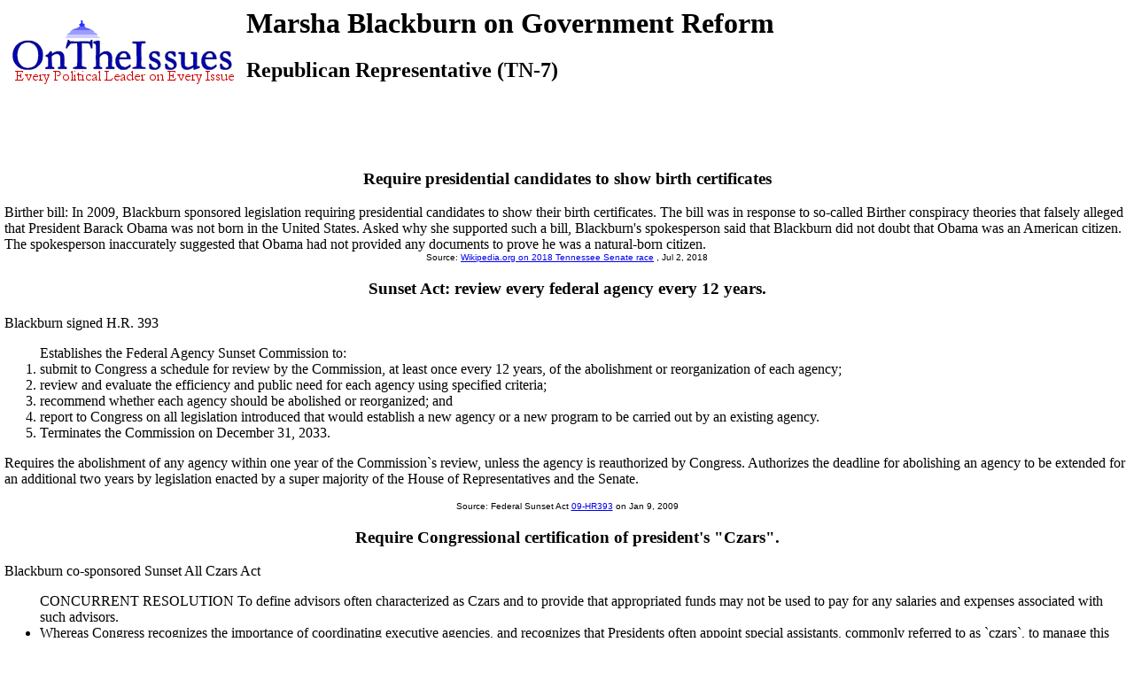

--- FILE ---
content_type: text/html
request_url: https://ontheissues.org/Economic/Marsha_Blackburn_Government_Reform.htm
body_size: 40407
content:
<!DOCTYPE HTML PUBLIC "-//W3C//DTD HTML 4.01 Transitional//EN" "" target="_blank"http://www.w3.org/TR/html4/loose.dtd">
<HTML>
<HEAD>
<TITLE> Marsha Blackburn on Government Reform
</TITLE>
<META NAME='Written by WebMerchants, June 17 1999, contact jessegordon@aol.com.com'>
<META NAME='KEYWORDS' CONTENT='Marsha Blackburn on Government Reform, OnTheIssuesorg, AmericansElect.org, Politics, President, Presidential, Presidential Campaign, Election, Issues, On the Issues, 2004, 2006, 2008, 2012, 2016, Presidential Candidates, Candidates'>
<META NAME='DESCRIPTION' CONTENT='Marsha Blackburn on Government Reform; Senators' issue stances;  Tired of media reports of fundraising and poll results instead of policy issues? At OnTheIssues.org, you can see the view of every candidate on every issue.'>
<!-- Global site tag (gtag.js) - Google Analytics -- added 11/30/18 -->
<!-- All removed 1/6/24 no more google_adsense -->
<!-- ex CLUDE file = "../Includes/ad_head_2013.inc"-->
<!-- Reinstated 10/24/24 google_adsense -->
<script async src="https://pagead2.googlesyndication.com/pagead/js/adsbygoogle.js?client=ca-pub-4567992930641807"
     crossorigin="anonymous"></script>



</HEAD>
<link rel="stylesheet" href="http://www.OnTheIssues.org/Includes/speakoutns.css" type="text/css">
<body TOPMARGIN="5" LEFTMARGIN="9" MARGINWIDTH="5" MARGINHEIGHT="5">
<!-- table><tr><td--><!-- moved to ad_pop_bot! -- for Criteo -->
<!-- #ex CLUDE file = "../Includes/ad_google_2008.inc" -->
<!-- /td><td><center-->
<!-- #ex CLUDE file = "../Includes/googleSmallSearch.inc" -->

<!-- Jordan Combs jcombs@sovrn.com May 15, 2017 OnTheIssues_728x90_Leaderboard -->
<!-- removed 8/23/23 -- script src="//ap.lijit.com/www/delivery/fpi.js?z=470484&width=728&height=90"></script--> 

<!-- /center></td></tr></table-->

<!-- social_media_popup.inc for links to Facebook, Twitter etc) on top of every popup page -->
<!-- div class="social"> <a href="https://twitter.com/ontheissuesorg"  class="twitter-follow-button" data-text-color:#000; data-show-count="false" data-lang="en">Follow @ontheissuesorg</a>
<script>!function(d,s,id){var js,fjs=d.getElementsByTagName(s)[0];if(!d.getElementById(id)){js=d.createElement(s);js.id=id;js.src="https://platform.twitter.com/widgets.js";fjs.parentNode.insertBefore(js,fjs);}}(document,"script","twitter-wjs");</script>
<a target="_blank" href="https://www.facebook.com/pages/On-The-Issues/291610060865396">
<img style="width:17px; padding:0px 10px;height=17px;border:none;" src="http://ontheissues.org/images/fb_logo.png">
</a></div -- moved to Social_Media_AllMedia.inc for criteo.inc -->
<!-- #ex CLUDE file = "../Includes/ad_popup_top_2013.inc" moved to pop_bot for criteo -->
<!-- social_media_popup.inc end -->

<table><tr><td><a href='http://www.OnTheIssues.org'><img src='../images/iss_2001.gif' alt='OnTheIssuesLogo' border=0 align=left></a>
</td><td>
<center>
<h1>
Marsha Blackburn on Government Reform
</center></h1>
<h2>Republican Representative (TN-7)</h2>
</td></tr>
<tr><td>
&nbsp;
</td></tr></table>
<p><br>
<!-- End Section Head_Popup_after_ad -->
<a name='1'></a>
<h3><center>
Require presidential candidates to show birth certificates
</h3></center>
Birther bill: In 2009, Blackburn sponsored legislation requiring presidential candidates to show their birth certificates.
The bill was in response to so-called Birther conspiracy theories that falsely alleged that President Barack Obama was not born in the United States.
Asked why she supported such a bill, Blackburn's spokesperson said that Blackburn did not doubt that Obama was an American citizen.
The spokesperson inaccurately suggested that Obama had not provided any documents to prove he was a natural-born citizen.
<center><font face='Arial' SIZE=1>
Source: <a href='../2018_TN_Senate.htm'>Wikipedia.org on 2018 Tennessee Senate race</a>
, Jul 2, 2018
</center></font><p>
<a name='09-HR393'></a>
<h3><center>Sunset Act: review every federal agency every 12 years.</h3></center>
Blackburn signed H.R. 393 <p>
<ol>Establishes the Federal Agency Sunset Commission to: <li>submit to Congress a schedule for review by the Commission, at least once every 12 years, of the abolishment or reorganization of each agency; <li>review and evaluate the efficiency and public need for each agency using specified criteria; <li>recommend whether each agency should be abolished or reorganized; and<li>report to Congress on all legislation introduced that would establish a new agency or a new program to be carried out by an existing agency. <li>Terminates the Commission on December 31, 2033.</ol>Requires the abolishment of any agency within one year of the Commission`s review, unless the agency is reauthorized by Congress. Authorizes the deadline for abolishing an agency to be extended for an additional two years by legislation enacted by a super majority of the House of Representatives and the Senate.<p> 
<center><font face='Arial' SIZE=1>
Source: Federal Sunset Act <a href='../Notebook/Note_09-HR393.htm'>09-HR393</a> on Jan 9, 2009
</center></font><p>
<a name='11-HR059'></a>
<h3><center>Require Congressional certification of president's "Czars".</h3></center>
Blackburn co-sponsored Sunset All Czars Act <p>
<ul>CONCURRENT RESOLUTION To define advisors often characterized as Czars and to provide that appropriated funds may not be used to pay for any salaries and expenses associated with such advisors. <li>Whereas Congress recognizes the importance of coordinating executive agencies, and recognizes that Presidents often appoint special assistants, commonly referred to as `czars`, to manage this coordination with regard to important areas of national policy, and to advise the President; <li>Whereas at least 36 czars have been appointed in 2009, raising concerns about the Federal government`s provision of adequate transparency and accountability to the public; and<li>Whereas members of Congress are concerned that the appointment of these czars and their actions may subvert the legislative and oversight authority of Congress under article I of the Constitution: <li>Now, therefore, be it Resolved, That it is the sense of Congress that the 
President should--<li>issue a report to Congress clearly outlining the responsibilities, qualifications, and authorities of the special assistants to the President, commonly referred to as `czars`, that he has appointed; and<li>certify to Congress that such czars have not asserted and will not in the future assert any powers other than those granted by statute to a commissioned officer on the President`s staff; and<li>Congress should hold hearings on such report and such certification within 30 days after the date of their receipt.<li>[HR59 adds the additional stricter clause]: Appropriated funds may not be used to pay for any salaries or expenses of any task force, council, policy office within the Executive Office of the President, or similar office that is established by the direction of the President; and the head of which is a Czar.
<center><font face='Arial' SIZE=1>
Source: HCR3&HR59 <a href='../Notebook/Note_11-HR059.htm'>11-HR059</a> on Jan 5, 2011
</center></font><p>
<a name='11-HR125'></a>
<h3><center>Require defining constitutional authority for every new law.</h3></center>
Blackburn co-sponsored Enumerated Powers Act <p>
<b><i>Congressional Summary:</b></i> Requires each Act of Congress to contain a concise and definite statement of the constitutional authority relied upon for the enactment of each portion of that Act. Declares that failure to comply with this requirement shall give rise to a point of order in either chamber of Congress.<p>Constitutional Authority for This Act- This Act is enacted pursuant to the power granted Congress under article I, section 8, clause 18, of the United States Constitution and the power granted to each House of Congress under article I, section 5, clause 2, of the United States Constitution. 
<center><font face='Arial' SIZE=1>
Source: H.R.125 <a href='../Notebook/Note_11-HR125.htm'>11-HR125</a> on Jan 5, 2011
</center></font><p>
<a name='12-HR509'></a>
<h3><center>No recess appointments without Congressional approval.</h3></center>
Blackburn co-sponsored Resolution against Presidential appointments <p>
<b><i>Congressional Summary:</b></i> Resolution Disapproving of the President`s appointment of four officers during a period when no recess of the Congress for a period of more than three days and expressing that those appointments were made in violation of the Constitution.<p><b><i>Text of Resolution:</b></i> <ul><li>Whereas the Constitution states, `Neither House, during the Session of Congress, shall, without the Consent of the other, adjourn for more than three days`;<li>Whereas, on January 4, 2012, President Barack Obama appointed Richard Cordray to be the Director of the Bureau of Consumer Financial Protection and appointed Sharon Block, Terence Flynn, and Richard Griffin to the National Labor Relations Board; and<li>Whereas these appointments broke the long-established precedent of Congress being in recess for more than three days before the President can make a recess appointment:<li>
Now, therefore, be it Resolved, That the House of Representatives disapproves of the President`s appointment of four officers when no recess of the Congress for a period of more than three days was authorized.</ul><p><b><i>OnTheIssues Notes:</b></i>Pres. Obama attempted to appoint Elizabeth Warren to the Consumer Financial Protection Bureau in May 2011; House Republicans disapproved of Ms. Warren. House Speaker John Boehner disallowed the Senate`s adjournment resolution, which meant the Senate was legally not adjourned and Pres. Obama could not make a `recess appointment` which would otherwise be allowed. This Resolution brings the issue to the fore again, for another set of Obama appointments for which House Republicans disapprove. 
<center><font face='Arial' SIZE=1>
Source: H.RES.509 <a href='../Notebook/Note_12-HR509.htm'>12-HR509</a> on Jan 10, 2012
</center></font><p>
<!-- Start Rico_Popup_Bottom.inc -->
<center>
<SCRIPT LANGUAGE="JavaScript">
num= new Array(4);
for (i=0; i<1; i++) {
num[i]=Math.floor(9*Math.random()+1);
if (num[1]==num[0]) {
while (num[1]==num[0]) {
num[1]=Math.floor(10*Math.random()+1);
   }
}
if (num[2]==num[1] || num[2]==num[0]) {
while (num[2]==num[1] || num[2]==num[0]) {
num[2]=Math.floor(10*Math.random()+1);
   }
}
if (num[3]==num[2] || num[3]==num[1] || num[3]==num[0]) {
while (num[3]==num[2] || num[3]==num[1] || num[3]==num[0]) {
num[3]=Math.floor(10*Math.random()+1);
   }
}
if      (num[i]==1) { document.write('<a href="http://www.amazon.com/exec/obidos/ASIN/1468112791/issues2000org/">	<img border="0" width="93" height="140" SRC="../OTI_Gingrich_Paul.jpg">		<br><font face="Verdana, Arial, Tahoma, Helvetica, Sans-Serif" size="2">Paperback: Ron Paul 		<br>vs. Newt Gingrich 	<br>On The Issues	</font></a></td></tr>') }
else if (num[i]==2) { document.write('<a href="http://www.amazon.com/exec/obidos/ASIN/1469921332/issues2000org/">	<img border="0" width="93" height="140" SRC="../OTI_Obama_Romney.jpg">		<br><font face="Verdana, Arial, Tahoma, Helvetica, Sans-Serif" size="2">Paperback: Barack Obama		<br>vs. Mitt Romney 	<br>On The Issues 	</font></a></td></tr>') }
else if (num[i]==3) { document.write('<a href="http://www.amazon.com/exec/obidos/ASIN/146817035X/issues2000org/">	<img border="0" width="93" height="140" SRC="../OTI_Paul_Obama.jpg">		<br><font face="Verdana, Arial, Tahoma, Helvetica, Sans-Serif" size="2">Paperback: Ron Paul 		<br>vs. Barack Obama 	<br>On The Issues	</font></a></td></tr>') }
else if (num[i]==4) { document.write('<a href="http://www.amazon.com/exec/obidos/ASIN/1469921332/issues2000org/">	<img border="0" width="93" height="140" SRC="../OTI_Obama_Romney.jpg">		<br><font face="Verdana, Arial, Tahoma, Helvetica, Sans-Serif" size="2">Paperback: Mitt Romney 		<br>vs. Barack Obama 	<br>On The Issues 	</font></a></td></tr>') }
else if (num[i]==5) { document.write('<a href="http://www.amazon.com/exec/obidos/ASIN/1470006901/issues2000org/">	<img border="0" width="93" height="140" SRC="../OTI_Mitt_Newt.jpg">		<br><font face="Verdana, Arial, Tahoma, Helvetica, Sans-Serif" size="2">Paperback: Mitt Romney 		<br>vs. Newt Gingrich 	<br>On The Issues	</font></a></td></tr>') }
else if (num[i]==6) { document.write('<a href="http://www.amazon.com/exec/obidos/ASIN/1468036459/issues2000org/">	<img border="0" width="93" height="140" SRC="../OTI_Romney_Perry.jpg">		<br><font face="Verdana, Arial, Tahoma, Helvetica, Sans-Serif" size="2">Paperback: Rick Perry 		<br>vs. Mitt Romney 	<br>On The Issues	</font></a></td></tr>') }
else if (num[i]==7) { document.write('<a href="http://www.amazon.com/exec/obidos/ASIN/1469908492/issues2000org/">	<img border="0" width="93" height="140" SRC="../OTI_Santorum_Gingrich.jpg">	<br><font face="Verdana, Arial, Tahoma, Helvetica, Sans-Serif" size="2">Paperback: Rick Santorum	<br>vs. Newt Gingrich 	<br>On The Issues 	</font></a></td></tr>') }
else if (num[i]==8) { document.write('<a href="http://www.amazon.com/exec/obidos/ASIN/1470162067/issues2000org/">	<img border="0" width="93" height="140" SRC="../OTI-GOP-4-Pack.jpg">		<br><font face="Verdana, Arial, Tahoma, Helvetica, Sans-Serif" size="2">Paperback: Romney/Paul/Santorum/Gingrich<br>Side-by-Side<br>On The Issues 	</font></a></td></tr>') }
else                { document.write('<a href="http://www.amazon.com/exec/obidos/ASIN/1468127195/issues2000org/">	<img border="0" width="93" height="140" SRC="../OTI_Bachmann_Palin.jpg">	<br><font face="Verdana, Arial, Tahoma, Helvetica, Sans-Serif" size="2">Paperback: Michele Bachmann	<br>vs. Sarah Palin 	<br>On The Issues 	</font></a></td></tr>') }
} // End --> </SCRIPT>
</center>
<!-- End Rico_Popup_Bottom.inc -->


<a name='14-H3865'></a>
<h3><center>Prohibit IRS audits targeting Tea Party political groups.</h3></center>
Blackburn co-sponsored Stop Targeting of Political Beliefs by the IRS Act <p>
<b><i>Congressional summary:</b></i>: Stop Targeting of Political Beliefs by the IRS Act: Requires the Internal Revenue Service (IRS) standards and definitions in effect on January 1, 2010, for determining whether an organization qualifies for tax-exempt status as an organization operated exclusively for social welfare to apply to such determinations after enactment of this Act. Prohibits any regulation, or other ruling, not limited to a particular taxpayer relating to such standards and definitions. <p><b><i>Proponent`s argument in favor</b></i> (Heritage Action, Feb. 26, 2014): H.R. 3865 comes in the wake of an attack on the Tea Party and other conservative organizations. The current IRS regulation is so broad and ill-defined that the IRS applies a `facts and circumstances` test to determine what constitutes `political activity` by an organization. This test can vary greatly depending on the subjective views of the particular IRS bureaucrat applying the test. 
IRS employees took advantage of this vague and subjective standard to unfairly delay granting tax-exempt status to Tea Party organizations and subject them to unreasonable scrutiny.<p><b><i>Text of sample IRS letter to Tea Party organizations:</b></i>We need more information before we can complete our consideration of your application for exemption. Please provide the information requested on the enclosed Information Request by the response due date. Your response must be signed by an authorized person or officer whose name is listed on your application.<ul><li>Have you conducted or will you conduct candidate forums or other events at which candidates running for public offices are invited to speak?<li>Have you attempted or will you attempt to influence the outcome of specific legislation?<li>Do you directly or indirectly communicate with members of legislative bodies?<li>Do you have a close relationship with any candidate for public office or political party?</ul>
<center><font face='Arial' SIZE=1>
Source: H.R.3865 & S.2011 <a href='../Notebook/Note_14-H3865.htm'>14-H3865</a> on Jan 14, 2014
</center></font><p>
<a name='18CC-1a'></a>
<h3><center><a href='../Note.asp?q=18CC-1a'>CC:</a>Appoint strict Constitutionalist judges.</h3></center>
Blackburn supports the CC survey question on judicial constitutionalism <p>
The Christian Coalition Voter Guide inferred whether candidates agree or disagree with the statement, 'Appointing Judges Who Will Adhere to a Strict Interpretation of the Constitution'
Christian Coalition's self-description: "Christian Voter Guide is a clearing-house for traditional, pro-family voter guides. We do not create voter guides, nor do we interview or endorse candidates."
<center><font face='Arial' SIZE=1>
Source: Christian Coalition Surve <a href='../Notebook/Note_18CC-1a.htm'>18CC-1a</a> on Jul 1, 2018
</center></font><p>
<a name='2009-S1319'></a>
<h3><center>Require all laws to cite Constitutional authorization.</h3></center>
Blackburn signed Enumerated Powers Act <p>
A bill to require Congress to specify the source of authority under the United States Constitution for the enactment of laws. <p>Each Act of Congress shall contain a concise explanation of the specific constitutional authority relied upon for the enactment of each portion of that Act. The failure to comply with this section shall give rise to a point of order in either House of Congress. The availability of this point of order does not affect any other available relief.<p>Constitutional Authority for This Act: This Act proposes to establish new procedures by which legislation shall be considered by Congress and is enacted pursuant to the power granted Congress under article I, section 5, clause 2, of the United States Constitution establishing that each House may determine the rules of its proceedings.
<center><font face='Arial' SIZE=1>
Source: S.1319&HR450 <a href='../Notebook/Note_2009-S1319.htm'>2009-S1319</a> on Jun 22, 2009
</center></font><p>
<a name='2009-S542'></a>
<h3><center>Repeal automatic Congressional pay raises.</h3></center>
Blackburn signed Stop the Congressional Pay Raise Act <p>
A bill to prevent Members of Congress from receiving any automatic pay adjustment in 2010.<p>For purposes of the provision of law amended by section 704(a)(2)(B) of the Ethics Reform Act of 1989 (5 U.S.C. 5318 note), no adjustment under section 5303 of title 5, United States Code, shall be considered to have taken effect in fiscal year 2010 in the rates of pay under the General Schedule.
<center><font face='Arial' SIZE=1>
Source: S.542&HR.156 <a href='../Notebook/Note_2009-S542.htm'>2009-S542</a> on Jan 6, 2009
</center></font><p>
<a name='21-HR24S'></a>
<h3><center>President Trump not guilty of inciting insurrection.</h3></center>
Blackburn voted NAY removing President Trump from office for inciting insurrection <p>
<i><b>GovTrack.us summary of H.Res.24: Article of Impeachment Against Former President Donald John Trump:</i></b><p>The House impeached President Trump for the second time, charging him with incitement of insurrection. The impeachment resolution accused the President of inciting the violent riot that occurred on January 6, when his supporters invaded the United States Capitol injuring and killing Capitol Police and endangering the safety of members of Congress. It cites statements from President Trump to the rioters such as `if you don`t fight like hell you`re not going to have a country anymore,` as well as persistent lies that he won the 2020 Presidential election.
<p><i><b>Legislative Outcome:</i></b><p>Bill introduced Jan 11, 2021, with 217 co-sponsors; House rollcall vote #117 passed 232-197-4 on Jan. 13th (a YES vote in the House was to impeach President Trump for inciting insurrection); Senate rollcall vote #59 rejected 57-43-0  on Feb. 13th (2/3 required in Senate to pass; a YES vote in the Senate would have found President Trump guilty, but since he had already left office at that time, a guilty verdict would have barred Trump from running for President in the future)
<center><font face='Arial' SIZE=1>
Source: Congressional vote <a href='../Notebook/Note_21-HR24S.htm'>21-HR24S</a> on Jan 11, 2021
</center></font><p>
<a name='ImpeachK'></a>
<h3><center>Voted NO on two articles of impeachment against Trump.</h3></center>
Blackburn voted NAY Impeachment of President Trump <p>
RESOLUTION: Impeaching Donald Trump for high crimes and misdemeanors.<ol>ARTICLE I: ABUSE OF POWER: Using the powers of his high office, Pres. Trump solicited the interference of a foreign government, Ukraine, in the 2020 US Presidential election. He did so through a course of conduct that included<li>Pres. Trump--acting both directly and through his agents--corruptly solicited the Government of Ukraine to publicly announce investigations into a political opponent, former Vice President Joseph Biden; and a discredited theory promoted by Russia alleging that Ukraine--rather than Russia--interfered in the 2016 US Presidential election.<li>With the same corrupt motives, Pres. Trump conditioned two official acts on the public announcements that he had requested: (A) the release of $391 million that Congress had appropriated for the purpose of providing vital military and security assistance to Ukraine to oppose Russian aggression; and (B) a head of state meeting at the White House, 
which the President of Ukraine sought.<li>Faced with the public revelation of his actions, Pres. Trump ultimately released the [funds] to the Government of Ukraine, but has persisted in openly soliciting Ukraine to undertake investigations for his personal political benefit.</ol>These actions were consistent with Pres. Trump`s previous invitations of foreign interference in US elections.<ol>ARTICLE II: OBSTRUCTION OF CONGRESS:<li>Pres. Trump defied a lawful subpoena by withholding the production of documents sought [by Congress];<li>defied lawful subpoenas [for] the production of documents and records; <li>and directed current and former Executive Branch officials not to cooperate with the Committees.</ol>These actions were consistent with Pres. Trump`s previous efforts to undermine US Government investigations into foreign interference in US elections.
<center><font face='Arial' SIZE=1>
Source: Congressional vote <a href='../Notebook/Note_ImpeachK.htm'>ImpeachK</a> on Dec 18, 2019
</center></font><p>
<!-- Begin section foot_Popup_Senate -->
<center><table CELLPADDING='0' CELLSPACING='10'>
<tr><td colspan=4 align=left>
<FONT face='Arial, Arial, Helvetica' size=2><big><b><ul>
<!-- --><!-- More quotes -->
<li>Click here for definitions & background <a href='../Background_Government_Reform.htm'>information on Government Reform</A>.
<!--li><a href='../Policy_Government_Reform.htm'>Click here</a> for policy papers on Government Reform.-->
<li>Click here for a <a href='http://en.wikipedia.org/wiki/Marsha_Blackburn'>Wikipedia profile 
of Marsha Blackburn</a>.
<li>Click here for a <a href='http://ballotpedia.org/Marsha_Blackburn'>Ballotpedia profile 
of Marsha Blackburn</a>.
<li>Click here for <a href='../Senate/Marsha_Blackburn_SenateMatch.htm'>SenateMatch quiz answers by Marsha Blackburn</a>.
<!--li>Click here for <a href='../Senate/Marsha_Blackburn_AE.htm'>AmericansElect quiz answers by Marsha Blackburn</a>.-->
<!--li>Click here for <a href='../Senate/Marsha_Blackburn_MyO.htm'>MyOcracy quiz answers by Marsha Blackburn</a>.-->
<!--li>Click here for <a href='../Senate/Marsha_Blackburn_HuffPo.htm'>Huffington Post quiz answers by Marsha Blackburn</a>.-->
<!--li>Agree? Disagree? Voice your opinions on 
<a href='../Forum_main.asp?Forum=Government_Reform'>Government Reform</a> in The Forum.-->
<li>Click here for a <a href='../Senate/Marsha_Blackburn.htm'>summary of Marsha Blackburn's positions</a> on all issues. 
<li>Click here for issue positions of <a href='../states/TN_Government_Reform.htm'>other 
TN politicians</a>. 
<li>Click here for issue statements from <a href='../Archive/Archive_TN_Government_Reform.htm'> 
TN primary archives</a>. 
<li>Click here for issue statements from <a href='../Archive/Arch_TN_Government_Reform.htm'> 
TN secondary archives</a>. 
<!-- Economic -->
</big></b></ul></td></tr>
<tr><td colspan=2 align=center valign=top><FONT face='Arial, Arial, Helvetica' size=2><big><b><i>
Other candidates on Government Reform:</td></big></b></i>
<td colspan=2 align=center valign=top><FONT face='Arial, Arial, Helvetica' size=2><big><b><i>
Marsha Blackburn on other issues:</td></big></b></i>
</tr><tr><td valign=top>
<FONT face='Arial, Arial, Helvetica' size=2>
<b><i>TN Gubernatorial:</b></i><br><a href='../Governor/Carnita_Atwater_Government_Reform.htm'>Carnita Atwater</a><br><a href='../Governor/Jason_Martin_Government_Reform.htm'>Jason Martin</a><br><a href='../Governor/JB_Smiley_Government_Reform.htm'>JB Smiley</a><small><br></small><b><i>TN Senatorial:</b></i><br><a href='../Economic/Bill_Hagerty_Bill_Hagerty.htm'>Bill Hagerty</a><br><a href='../Economic/Gloria_Johnson_Gloria_Johnson.htm'>Gloria Johnson</a><br><a href='../Economic/James_Mackler_James_Mackler.htm'>James Mackler</a><br><a href='../Economic/Lamar_Alexander_Lamar_Alexander.htm'>Lamar Alexander</a><br><a href='../Economic/Larry_Crim_Larry_Crim.htm'>Larry Crim</a><br><a href='../Economic/Manny_Sethi_Manny_Sethi.htm'>Manny Sethi</a><br><a href='../Economic/Marquita_Bradshaw_Marquita_Bradshaw.htm'>Marquita Bradshaw</a><!-- Senators and Governors -->
<br>
<br><a href='../states/TN.htm'>
TN politicians</a>
<br><a href='../Archive_TN.htm'>
TN Archives</a>
<br>
</td></font>
 
<!-- Begin section foot_Senate_Sub_List -->
<td width=20% valign=top><FONT face='Arial, Arial, Helvetica' size=2 colspan=2>
<!--small--> 
<b><i>Senate races 2024:</b></i>
<br><a href='../2024_AZ_Senate.htm'>AZ</a>:
	<!-- AZ --><a href='Kyrsten_Sinema_Government_Reform.htm'>Kyrsten Sinema</a>(I,incumbent)
	<!-- AZ --><br>vs.<a href='Ruben_Gallego_Government_Reform.htm'>Ruben Gallego</a>(D)
	<!-- AZ --><br>vs.<a href='Kari_Lake_Government_Reform.htm'>Kari Lake</a>(R)
	<!-- AZ --><br>vs.<a href='Mark_Lamb_Government_Reform.htm'>Mark Lamb</a>(R)
<br><a href='../2024_CA_Senate.htm'>CA</a>:
	<!-- CA --><a href='Laphonza_Butler_Government_Reform.htm'>Laphonza Butler</a>(D,retiring)
	<!-- CA --><br>vs.<a href='Adam_Schiff_Government_Reform.htm'>Adam Schiff</a>(D nominee)
	<!-- CA --><br>vs.<a href='Steve_Garvey_Government_Reform.htm'>Steve Garvey</a>(R nominee)
	<!-- CA --><br>vs.<a href='Gail_Lightfoot_Government_Reform.htm'>Gail Lightfoot</a>(L)
	<!-- CA --><br>vs.<a href='Barbara_Lee_Government_Reform.htm'>Barbara Lee</a>(D, lost primary)
	<!-- CA --><br>vs.<a href='Katie_Porter_Government_Reform.htm'>Katie Porter</a>(D, lost primary)
<br><a href='../2024_CT_Senate.htm'>CT</a>:
	<!-- CT --><a href='Chris_Murphy_Government_Reform.htm'>Chris Murphy</a>(D,incumbent)
	<!-- CT --><br>vs.<a href='John_Flynn_Government_Reform.htm'>John Flynn</a>(R)
	<!-- CT --><br>vs.<a href='Robert_Hyde_Government_Reform.htm'>Robert Hyde</a>(I, on ballot)
<br><a href='../2024_DE_Senate.htm'>DE</a>:
	<!-- DE --><a href='Tom_Carper_Government_Reform.htm'>Tom Carper</a>(D,retiring)
	<!-- DE --><br>vs.<a href='Eric_Hansen_Government_Reform.htm'>Eric Hansen</a>(R)
	<!-- DE --><br>vs.<a href='Mike_Katz_Government_Reform.htm'>Mike Katz</a>(I)
	<!-- DE --><br>vs.<a href='Lisa_Blunt_Rochester_Government_Reform.htm'>Lisa Blunt Rochester</a>(D)
<br><a href='../2024_FL_Senate.htm'>FL</a>:
	<!-- FL --><a href='Rick_Scott_Government_Reform.htm'>Rick Scott</a>(R,incumbent)
	<!-- FL --><br>vs.<a href='Debbie_Mucarsel-Powell_Government_Reform.htm'>Debbie Mucarsel-Powell</a>(D)
<br><a href='../2024_HI_Senate.htm'>HI</a>:
	<!-- HI --><a href='Mazie_Hirono_Government_Reform.htm'>Mazie Hirono</a>(D,incumbent)
	<!-- HI --><br>vs.<a href='Bob_McDermott_Government_Reform.htm'>Bob McDermott</a>(R)
<br><a href='../2024_IN_Senate.htm'>IN</a>:
	<!-- IN --><a href='Mike_Braun_Government_Reform.htm'>Mike Braun</a>(R,retiring)
	<!-- IN --><br>vs.<a href='Jim_Banks_Government_Reform.htm'>Jim Banks</a>(R nominee)
	<!-- IN --><br>vs.<a href='Valerie_McCray_Government_Reform.htm'>Valerie McCray</a>(D nominee)
	<!-- IN --><br>vs.<a href='Marc_Carmichael_Government_Reform.htm'>Marc Carmichael</a>(D, lost primary)
<br><a href='../2024_MA_Senate.htm'>MA</a>:
	<!-- MA --><a href='Elizabeth_Warren_Government_Reform.htm'>Elizabeth Warren</a>(D,incumbent)
	<!-- MA --><br>vs.<a href='Shiva_Ayyadurai_Government_Reform.htm'>Shiva Ayyadurai</a>(R)
	<!-- MA --><br>vs.<a href='John_Deaton_Government_Reform.htm'>John Deaton</a>(R)
<br><a href='../2024_MD_Senate.htm'>MD</a>:
	<!-- MD --><a href='Benjamin_Cardin_Government_Reform.htm'>Ben Cardin</a>(D,retiring)
	<!-- MD --><br>vs.<a href='Larry_Hogan_Government_Reform.htm'>Larry Hogan</a>(R)
	<!-- MD --><br>vs.<a href='Robin_Ficker_Government_Reform.htm'>Robin Ficker</a>(R)
	<!-- MD --><br>vs.<a href='Angela_Alsobrooks_Government_Reform.htm'>Angela Alsobrooks</a>(D)
	<!-- MD --><br>vs.<a href='David_Trone_Government_Reform.htm'>David Trone</a>(D)
<br><a href='../2024_ME_Senate.htm'>ME</a>:
	<!-- ME --><a href='Angus_King_Government_Reform.htm'>Angus King</a>(I,incumbent)
	<!-- ME --><br>vs.<a href='Demi_Kouzounas_Government_Reform.htm'>Demi Kouzounas</a>(R)
	<!-- ME --><br>vs.<a href='David_Costello_Government_Reform.htm'>David Costello</a>(D)
<br><a href='../2024_MI_Senate.htm'>MI</a>:
	<!-- MI --><a href='Debbie_Stabenow_Government_Reform.htm'>Debbie Stabenow</a>(D,retiring)
	<!-- MI --><br>vs.<a href='Leslie_Love_Government_Reform.htm'>Leslie Love</a>(D)
	<!-- MI --><br>vs.<a href='Peter_Meijer_Government_Reform.htm'>Peter Meijer</a>(R)
	<!-- MI --><br>vs.<a href='James_Craig_Government_Reform.htm'>James Craig</a>(R)
	<!-- MI --><br>vs.<a href='Mike_Rogers_Government_Reform.htm'>Mike Rogers</a>(R)
	<!-- MI --><br>vs.<a href='Elissa_Slotkin_Government_Reform.htm'>Elissa Slotkin</a>(D)
<br><a href='../2024_MN_Senate.htm'>MN</a>:
	<!-- MN --><a href='Amy_Klobuchar_Government_Reform.htm'>Amy Klobuchar</a>(DFL,incumbent)
	<!-- MN --><br>vs.<a href='Royce_White_Government_Reform.htm'>Royce White</a>(R)
	<!-- MN --><br>vs.<a href='Steve_Carlson_Government_Reform.htm'>Steve Carlson</a>(DFL)
<br><a href='../2024_MO_Senate.htm'>MO</a>:
	<!-- MO --><a href='Josh_Hawley_Government_Reform.htm'>Josh Hawley</a>(R,incumbent)
	<!-- MO --><br>vs.<a href='Karla_May_Government_Reform.htm'>Karla May</a>(D)
	<!-- MO --><br>vs.<a href='Lucas_Kunce_Government_Reform.htm'>Lucas Kunce</a>(D)
<br><a href='../2024_MS_Senate.htm'>MS</a>:
	<!-- MS --><a href='Roger_Wicker_Government_Reform.htm'>Roger Wicker</a>(R,incumbent)
	<!-- MS --><br>vs.<a href='Dan_Eubanks_Government_Reform.htm'>Dan Eubanks</a>(R)
	<!-- MS --><br>vs.<a href='Ty_Pinkins_Government_Reform.htm'>Ty Pinkins</a>(D)
<br><a href='../2024_MT_Senate.htm'>MT</a>:
	<!-- MT --><a href='Jon_Tester_Government_Reform.htm'>Jon Tester</a>(D,incumbent)
	<!-- MT --><br>vs.<a href='Tim_Sheehy_Government_Reform.htm'>Tim Sheehy</a>(R)
	<!-- MT --><br>vs.<a href='Brad_Johnson_Government_Reform.htm'>Brad Johnson</a>(R,lost primary)
<br><a href='../2024_ND_Senate.htm'>ND</a>:
	<!-- ND --><a href='Kevin_Cramer_Government_Reform.htm'>Kevin Cramer</a>(R,incumbent)
	<!-- ND --><br>vs.<a href='Katrina_Christiansen_Government_Reform.htm'>Katrina Christiansen</a>(D)
</td><!-- Second column -->
<td width=20% valign=top>
<FONT face='Arial, Arial, Helvetica' size=2 colspan=2>
<br><a href='../2024_NE_Senate.htm'>NE</a>:
	<!-- NE --><a href='Peter_Ricketts_Government_Reform.htm'>Peter Ricketts</a>(R,incumbent,2-year seat)
	<!-- NE --><br>vs.<a href='Preston_Love_Government_Reform.htm'>Preston Love</a>(D)
	<!-- NE --><br><a href='Deb_Fischer_Government_Reform.htm'>Deb Fischer</a>(D,incumbent,6-year seat)
	<!-- NE --><br>vs.<a href='Dan_Osborn_Government_Reform.htm'>Dan Osborn</a>(I)
<br><a href='../2024_NJ_Senate.htm'>NJ</a>:
	<!-- NJ --><a href='Robert_Menendez_Government_Reform.htm'>Bob Menendez</a>(I,resigned)
	<!-- NJ --><br>vs.<a href='George_Helmy_Government_Reform.htm'>George Helmy</a>(D,incumbent)
	<!-- NJ --><br>vs.<a href='Andy_Kim_Government_Reform.htm'>Andy Kim</a>(D)
	<!-- NJ --><br>vs.<a href='Curtis_Bashaw_Government_Reform.htm'>Curtis Bashaw</a>(R)
	<!-- NJ --><br>vs.<a href='Tammy_Murphy_Government_Reform.htm'>Tammy Murphy</a>(D,withdrew)
<br><a href='../2024_NM_Senate.htm'>NM</a>:
	<!-- NM --><a href='Martin_Heinrich_Government_Reform.htm'>Martin Heinrich</a>(D,incumbent)
	<!-- NM --><br>vs.<a href='Nella_Domenici_Government_Reform.htm'>Nella Domenici</a>(R)
<br><a href='../2024_NV_Senate.htm'>NV</a>:
	<!-- NV --><a href='Jacky_Rosen_Government_Reform.htm'>Jacky Rosen</a>(D,incumbent)
	<!-- NV --><br>vs.<a href='Jim_Marchant_Government_Reform.htm'>Jim Marchant </a>(R)
	<!-- NV --><br>vs.<a href='Sam_Brown_Government_Reform.htm'>Sam Brown</a>(R)
<br><a href='../2024_NY_Senate.htm'>NY</a>:
	<!-- NY --><a href='Kirsten_Gillibrand_Government_Reform.htm'>Kirsten Gillibrand</a>(D,incumbent)
	<!-- NY --><br>vs.<a href='Mike_Sapraicone_Government_Reform.htm'>Mike Sapraicone</a>(R)
	<!-- NY --><br>vs.<a href='Josh_Eisen_Government_Reform.htm'>Josh Eisen</a>(R,withdrew May 1)
<br><a href='../2024_OH_Senate.htm'>OH</a>:
	<!-- OH --><a href='Sherrod_Brown_Government_Reform.htm'>Sherrod Brown</a>(D,incumbent)
	<!-- OH --><br>vs.<a href='Bernie_Moreno_Government_Reform.htm'>Bernie Moreno</a>(R nominee)
	<!-- OH --><br>vs.<a href='Frank_LaRose_Government_Reform.htm'>Frank LaRose</a>(R, lost primary)
	<!-- OH --><br>vs.<a href='Matt_Dolan_Government_Reform.htm'>Matt Dolan</a>(R, lost primary)
<br><a href='../2024_PA_Senate.htm'>PA</a>:
	<!-- PA --><a href='Bob_Casey_Government_Reform.htm'>Bob Casey</a>(D,incumbent)
	<!-- PA --><br>vs.<a href='David_McCormick_Government_Reform.htm'>David McCormick</a>(R)
<br><a href='../2024_RI_Senate.htm'>RI</a>:
	<!-- RI --><a href='Sheldon_Whitehouse_Government_Reform.htm'>Sheldon Whitehouse</a>(D,incumbent)
	<!-- RI --><br>vs.<a href='Patricia_Morgan_Government_Reform.htm'>Patricia Morgan</a>(R)
	<!-- RI --><br>vs.<a href='Allen_Waters_Government_Reform.htm'>Allen Waters</a>(R,withdrew)
<br><a href='../2024_TN_Senate.htm'>TN</a>:
	<!-- TN --><a href='Marsha_Blackburn_Government_Reform.htm'>Marsha Blackburn</a>(R,incumbent)
	<!-- TN --><br>vs.<a href='Gloria_Johnson_Government_Reform.htm'>Gloria Johnson</a>(D)
	<!-- TN --><br>vs.<a href='Marquita_Bradshaw_Government_Reform.htm'>Marquita Bradshaw</a>(D)
<br><a href='../2024_TX_Senate.htm'>TX</a>:
	<!-- TX --><a href='Ted_Cruz_Government_Reform.htm'>Ted Cruz</a>(R,incumbent)
	<!-- TX --><br>vs.<a href='Colin_Allred_Government_Reform.htm'>Colin Allred</a>(D)
	<!-- TX --><br>vs.<a href='Roland_Gutierrez_Government_Reform.htm'>Roland Gutierrez</a>(D,lost primary)
	<!-- TX --><br>vs.<a href='Carl_Sherman_Government_Reform.htm'>Carl Sherman</a>(D,lost primary)
<br><a href='../2024_UT_Senate.htm'>UT</a>:
	<!-- UT --><a href='Mitt_Romney_Government_Reform.htm'>Mitt Romney</a>(R,retiring)
	<!-- UT --><br>vs.<a href='John_Curtis_Government_Reform.htm'>John Curtis</a>(R)
	<!-- UT --><br>vs.<a href='Trent_Staggs_Government_Reform.htm'>Trent Staggs</a>(R)
	<!-- UT --><br>vs.<a href='Brad_Wilson_Government_Reform.htm'>Brad Wilson</a>(R)
	<!-- UT --><br>vs.<a href='Caroline_Gleich_Government_Reform.htm'>Caroline Gleich</a>(D)
<br><a href='../2024_VA_Senate.htm'>VA</a>:
	<!-- VA --><a href='Tim_Kaine_Government_Reform.htm'>Tim Kaine</a>(D,incumbent)
	<!-- VA --><br>vs.<a href='Scott_Parkinson_Government_Reform.htm'>Scott Parkinson</a>(R)
<br><a href='../2024_VT_Senate.htm'>VT</a>:
	<!-- VT --><a href='Bernie_Sanders_Government_Reform.htm'>Bernie Sanders</a>(I,incumbent)
	<!-- VT --><br>vs.<a href='Gerald_Malloy_Government_Reform.htm'>Gerald Malloy</a>(R)
<br><a href='../2024_WA_Senate.htm'>WA</a>:
	<!-- WA --><a href='Maria_Cantwell_Government_Reform.htm'>Maria Cantwell</a>(D,incumbent)
	<!-- WA --><br>vs.<a href='Raul_Garcia_Government_Reform.htm'>Raul Garcia</a>(R)
<br><a href='../2024_WI_Senate.htm'>WI</a>:
	<!-- WI --><a href='Tammy_Baldwin_Government_Reform.htm'>Tammy Baldwin</a>(D,incumbent)
	<!-- WI --><br>vs.<a href='Eric_Hovde_Government_Reform.htm'>Eric Hovde</a>(R)
	<!-- WI --><br>vs.<a href='Phil_Anderson_Government_Reform.htm'>Phil Anderson</a>(L)
<br><a href='../2024_WV_Senate.htm'>WV</a>:
	<!-- WV --><a href='Joe_Manchin_III_Government_Reform.htm'>Joe Manchin III</a>(D,retiring)
	<!-- WV --><br>vs.<a href='Don_Blankenship_Government_Reform.htm'>Don Blankenship</a>(D)
	<!-- WV --><br>vs.<a href='Jim_Justice_Government_Reform.htm'>Jim Justice</a>(R)
	<!-- WV --><br>vs.<a href='Alex_Mooney_Government_Reform.htm'>Alex Mooney</a>(R)
	<!-- WV --><br>vs.<a href='Glenn_Elliott_Government_Reform.htm'>Glenn Elliott</a>(D)
<br><a href='../2024_WY_Senate.htm'>WY</a>:
	<!-- WY --><a href='John_Barrasso_Government_Reform.htm'>John Barrasso</a>(R,incumbent)
	<!-- WY --><br>vs.<a href='Reid_Rasner_Government_Reform.htm'>Reid Rasner</a>(R)
	<!-- WY --><br>vs.<a href='Scott_Morrow_Government_Reform.htm'>Scott Morrow</a>(D)
<!--/small-->
</td></font>
<!-- End section foot_Senate_Sub_List -->
<td valign=top><FONT face='Arial, Arial, Helvetica' size=2>
    <a href='../Social/Marsha_Blackburn_Abortion.htm'>Abortion</a>
<br><a href='../Economic/Marsha_Blackburn_Budget_+_Economy.htm'>Budget/Economy</a>
<br><a href='../Domestic/Marsha_Blackburn_Civil_Rights.htm'>Civil&nbsp;Rights</a>
<br><a href='../Social/Marsha_Blackburn_Corporations.htm'>Corporations</a>
<br><a href='../Domestic/Marsha_Blackburn_Crime.htm'>Crime</a>
<br><a href='../Domestic/Marsha_Blackburn_Drugs.htm'>Drugs</a>
<br><a href='../Social/Marsha_Blackburn_Education.htm'>Education</a>
<br><a href='../International/Marsha_Blackburn_Energy_+_Oil.htm'>Energy/Oil</a>
<br><a href='../Domestic/Marsha_Blackburn_Environment.htm'>Environment</a>
<br><a href='../Social/Marsha_Blackburn_Families_+_Children.htm'>Families</a>
<br><a href='../International/Marsha_Blackburn_Foreign_Policy.htm'>Foreign&nbsp;Policy</a>
<br><a href='../International/Marsha_Blackburn_Free_Trade.htm'>Free&nbsp;Trade</a>
<br><a href='../Economic/Marsha_Blackburn_Government_Reform.htm'>Govt.&nbsp;Reform</a>
<br><a href='../Domestic/Marsha_Blackburn_Gun_Control.htm'>Gun&nbsp;Control</a>
<br><a href='../Social/Marsha_Blackburn_Health_Care.htm'>Health&nbsp;Care</a>
<br><a href='../International/Marsha_Blackburn_Homeland_Security.htm'>Homeland&nbsp;Security</a>
<br><a href='../International/Marsha_Blackburn_Immigration.htm'>Immigration</a>
<br><a href='../Domestic/Marsha_Blackburn_Jobs.htm'>Jobs</a>
<br><a href='../Social/Marsha_Blackburn_Principles_+_Values.htm'>Principles</a>
<br><a href='../Economic/Marsha_Blackburn_Social_Security.htm'>Social&nbsp;Security</a>
<br><a href='../Economic/Marsha_Blackburn_Tax_Reform.htm'>Tax&nbsp;Reform</a>
<br><a href='../Economic/Marsha_Blackburn_Technology.htm'>Technology</a>
<br><a href='../International/Marsha_Blackburn_War_+_Peace.htm'>War/Peace</a>
<br><a href='../Economic/Marsha_Blackburn_Welfare_+_Poverty.htm'>Welfare</a>
<br>
<br><a href='../Senate/'>Other Senators</a>
<!--br><a href='../House.htm'>House </a>of Representatives-->
<!--br><a href='../SenateMatch/'>SenateMatch</a> (matching quiz)-->
<br><a href='../SenateVote/Senate_Votes.htm'>Senate Votes</a> (analysis)
<!--br><a href='../HouseVote/House_Votes.htm'>House Votes</a-->
<br><a href='../Notebook/NoteSponsors.htm'>Bill Sponsorships</a>
<br><a href='../Notebook/NoteMembers.htm'>Affiliations</a>
<br><a href='../Notebook/NoteReports.htm'>Policy Reports</a>
<br><a href='../Notebook/NoteRatings.htm'>Group Ratings</a>
<br>
</td></font></tr>
<tr><td colspan=4><FONT face='Arial, Arial, Helvetica' size=2>
[Title9] <!-- Contacts -->
</td></font></tr>
</table></center>
<!-- All removed 1/6/24 no more google_adsense -->
<INCLUDE file = "../Includes/googleSmallSearch.inc" -->
<!-- !-- removed 8/23/23 -- CLUDE file = "../Includes/criteo.inc" --><br><br><br><br>


<br><small>Page last updated: Oct 30, 2024; copyright 1999-2022 Jesse Gordon and OnTheIssues.org</small>
</body></html>


--- FILE ---
content_type: text/html; charset=utf-8
request_url: https://www.google.com/recaptcha/api2/aframe
body_size: 267
content:
<!DOCTYPE HTML><html><head><meta http-equiv="content-type" content="text/html; charset=UTF-8"></head><body><script nonce="aOxiawgvEE1-SIMzUGxFGw">/** Anti-fraud and anti-abuse applications only. See google.com/recaptcha */ try{var clients={'sodar':'https://pagead2.googlesyndication.com/pagead/sodar?'};window.addEventListener("message",function(a){try{if(a.source===window.parent){var b=JSON.parse(a.data);var c=clients[b['id']];if(c){var d=document.createElement('img');d.src=c+b['params']+'&rc='+(localStorage.getItem("rc::a")?sessionStorage.getItem("rc::b"):"");window.document.body.appendChild(d);sessionStorage.setItem("rc::e",parseInt(sessionStorage.getItem("rc::e")||0)+1);localStorage.setItem("rc::h",'1769228731308');}}}catch(b){}});window.parent.postMessage("_grecaptcha_ready", "*");}catch(b){}</script></body></html>